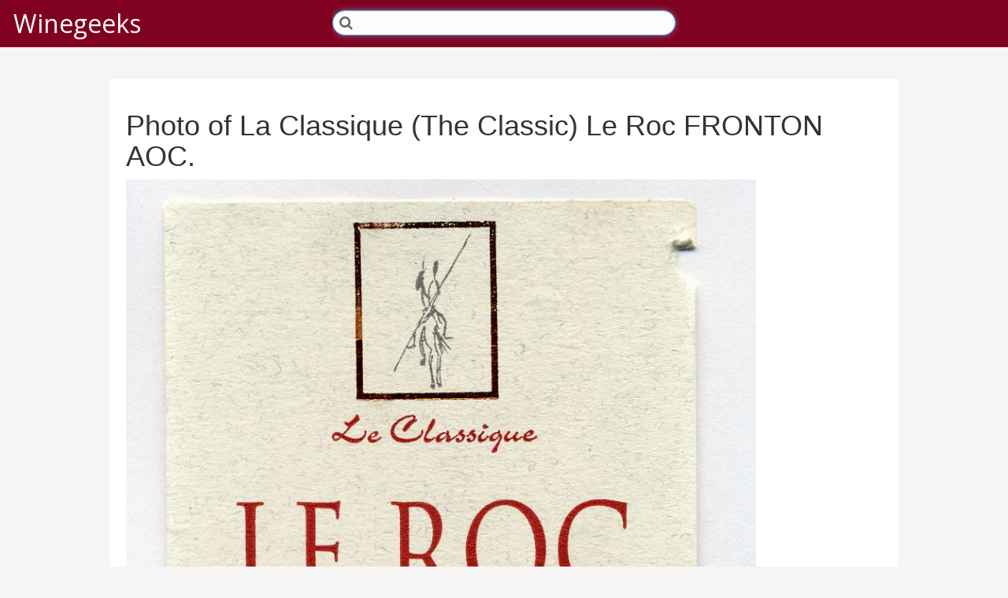

--- FILE ---
content_type: text/html; charset=utf-8
request_url: https://winegeeks.com/wines/3427/images/348.html
body_size: 1755
content:



<!DOCTYPE html>
<html lang="en" xmlns:og="http://opengraphprotocol.org/schema/" xmlns:fb="http://www.facebook.com/2008/fbml" >
  <head> 
    <meta name="google-site-verification" content="9foleNIowOAU_wh_fiLep7oPjqbNpV7PO2lS2sMboQ4" />
    <meta name="verify-v1" content="wFd5jbviqZZjlA12t6D9hLiYGBIfJJVv7r0nW4d+bIQ=" />
    <meta http-equiv="Content-Type" content="text/html; charset=utf-8"/>
    <meta http-equiv="X-UA-Compatible" content="IE=edge">
    <meta name="viewport" content="width=device-width, initial-scale=1">
     
    
    <link rel="apple-touch-icon-precomposed" sizes="57x57"   href="../../../images/favicons/apple-touch-icon-57x57.png" />
    <link rel="apple-touch-icon-precomposed" sizes="114x114" href="../../../images/favicons/apple-touch-icon-114x114.png" />
    <link rel="apple-touch-icon-precomposed" sizes="72x72"   href="../../../images/favicons/apple-touch-icon-72x72.png" />
    <link rel="apple-touch-icon-precomposed" sizes="144x144" href="../../../images/favicons/apple-touch-icon-144x144.png" />
    <link rel="apple-touch-icon-precomposed" sizes="60x60"   href="../../../images/favicons/apple-touch-icon-60x60.png" />
    <link rel="apple-touch-icon-precomposed" sizes="120x120" href="../../../images/favicons/apple-touch-icon-120x120.png" />
    <link rel="apple-touch-icon-precomposed" sizes="76x76"   href="../../../images/favicons/apple-touch-icon-76x76.png" />
    <link rel="apple-touch-icon-precomposed" sizes="152x152" href="../../../images/favicons/apple-touch-icon-152x152.png" />
    <link rel="icon" type="image/png" href="../../../images/favicons/favicon-196x196.png" sizes="196x196" />
    <link rel="icon" type="image/png" href="../../../images/favicons/favicon-96x96.png" sizes="96x96" />
    <link rel="icon" type="image/png" href="../../../images/favicons/favicon-32x32.png" sizes="32x32" />
    <link rel="icon" type="image/png" href="../../../images/favicons/favicon-16x16.png" sizes="16x16" />
    <link rel="icon" type="image/png" href="../../../images/favicons/favicon-128.png" sizes="128x128" />
    <meta name="msapplication-TileColor" content="#000000" />
    <meta name="msapplication-TileImage"         content="/images/favicons/mstile-144x144.png" />
    <meta name="msapplication-square70x70logo"   content="/images/favicons/mstile-70x70.png" />
    <meta name="msapplication-square150x150logo" content="/images/favicons/mstile-150x150.png" />
    <meta name="msapplication-wide310x150logo"   content="/images/favicons/mstile-310x150.png" />
    <meta name="msapplication-square310x310logo" content="/images/favicons/mstile-310x310.png" />
    <meta name="application-name" content="Winegeeks"/>
    
    <!-- FONTS -->
    <link href="https://fonts.googleapis.com/css?family=Open+Sans" rel="stylesheet">
    
    <!-- CSS -->	
    <link rel="stylesheet" href="../../../libraries/bootstrap-3.3.7/css/bootstrap.min.css">
    <link rel="stylesheet" href="../../../libraries/bootstrap-3.3.7/css/bootstrap-theme.min.css">
    <link rel="stylesheet" href="../../../libraries/jquery-ui-1.12.1/jquery-ui.min.css">
    <link rel="stylesheet" href="../../../libraries/font-awesome-4.7.0/css/font-awesome.min.css">
    <link rel="stylesheet" href="../../../css/wg.css">
    
    <!-- JS -->
    <script src="../../../libraries/jquery-2.2.4/jquery-2.2.4.min.js"></script>
    <script src="../../../libraries/jquery-ui-1.12.1/jquery-ui.min.js"></script>
    <script src="../../../libraries/bootstrap-3.3.7/js/bootstrap.min.js"></script>
    <script src="../../../js/wg.js"></script>
      
    <link rel="alternate" type="application/rss+xml" href="../../reviews/rss.html" />
    <title>La Classique (The Classic) Le Roc  FRONTON AOC. - Winegeeks</title>
</head>

<body>
  <h1 id="foodgeeks-logo-print">Winegeeks</h1>
  <header>
	  
    <div class="header-content">

    <div class="header-content">
      <div class="row">
        <div class="header-logo col-sm-4 col-md-4">
          <a href="../../../index.html">Winegeeks</a>
        </div>
        <div class="search col-sm-4 col-md-4">
          <form id="search-form" accept-charset="utf-8"> 
            <span class="fa fa-search"></span>
            <input id="q" name="q" placeholder="" class="form-control input-md" tabindex="1" value="">
          </form>
        </div>
        <div class="header-account col-sm-4 col-md-4"></div>
      </div>
    </div>
    <div class="background"></div>
  </header>

  <div class="container" style="text-align: center;">
    <div class="panel panel-fullpage panel-help"> 

  <h1>Photo of La Classique (The Classic) Le Roc  FRONTON AOC.</h1>
  
  <div class="wine-photo-large">
    <img src="../../../images/winegeeks/0/348/image_348_large.jpg@m=1299853598">
  </div>
  
  

    
  
        <p style="clear:both;">Submitted by <a href="../../../people/winelearner.html">winelearner</a></p>    
  
  
  </div>  </div>

  <bars id="bars">
 	<bar id="bar_3" class="bar_3">
 	</bar>
 	<bar id="bar_2" class="bar_2">
 	</bar>
 	<bar id="bar_1" class="bar_1">
 	</bar>
  </bars>
  
  <bars id="bars-search">
  	<bar id="bar-search" class="bar_1">
		<div class="content">
		  <form id="search-form-bottom" method="get" accept-charset="utf-8"> 
            <input id="q2" name="q" placeholder="" id="filter-by" class="form-control input-md" tabindex="1" value="">
          </form>    
		</div>
	    <div class="background"></div>
	</bar>
  </bars>

  <header-footer>
    <div class="header-content">
      <div class="row">
        <div class="col-xs-3 col-sm-3">
        </div>
        <div class="header-logo col-xs-6 col-sm-6">
          <a href="../../../index.html">Winegeeks</a>
        </div>
        <div class="col-xs-3 col-sm-3">
          <span onclick="showSearchBar();"><a href="348.html#"><i class="fa fa-search"></i></a>
        </div>
      </div>
    </div>
    <div class="background"></div>
  </header-footer>

  <footer class="row" style="text-align: center;">
    <table class="table footer">
  <tr>
    <td class="footer-brand">
        <a class="header-logo " href="../../../index.html">Winegeeks</a><br />
        <span class="footer-social">
          <a href="https://www.facebook.com/winegeeks" class="social" target="new"><i class="fa fa-3x fa-facebook-square"></i></a>
          <a href="https://www.twitter.com/winegeeks" class="social" target="new"><i class="fa fa-3x fa-twitter"></i></a>
        </span>
        <p class="footer-copyright">&copy; 2003-<span id="copyright-to-date">2018</span> GeekSpeak LLC</p></center>
    </td>
    <td class="footer-spacer">&nbsp;</td>
    <td class="footer-me">
    </td>
    <td class="footer-recipes">
        <h3>Resources</h3>
        <ul class="ul-footer">
          <li><a href="../../../articles.html">Wine Articles</a></li>
          <li><a href="../../../appellations.html">Wine Appellations</a></li>
          <li><a href="../../../glossary.html">Wine Glossary</a></li>
          <li><a href="../../../grapes.html">Wine Grapes</a></li>
          <li><a href="../../../wineries.html">Wineries</a></li>
          <li><a href="../../../wines.html">Wines</a></li>
        </ul>
    </td>
    <td class="footer-resources">
        <h3>Recipes</h3>
        <ul class="ul-footer">  
          <li><a href="http://www.foodgeeks.com">Foodgeeks</a></li>
        </ul>
    </td>
    <td class="footer-about">
        <h3>About</h3>  
        <ul class="ul-footer">            
        <li><a href="../../../about.html">About Winegeeks</a></li>
        <li><a href="https://www.foodgeeks.com/privacy">Privacy policy</a></li>
        <li><a href="https://www.foodgeeks.com/terms">Terms of use</a></li>
        </ul>
    </td>
  </tr>
</table>
  </footer>
</body>
</html>


--- FILE ---
content_type: text/css; charset=utf-8
request_url: https://winegeeks.com/css/wg.css
body_size: 5518
content:

/* CONTENT
-------------------------------------------------- */

body {
  background-attachment: fixed;
  background-color: #f6f5f4;
  background-size: 100%
}
.alert {
  margin: 1em;
}
div.panel {
  margin: 0px;
  padding: 0;
}
.col-xs-1, .col-sm-1, .col-md-1, .col-lg-1, .col-xs-2, .col-sm-2, .col-md-2, .col-lg-2, .col-xs-3, .col-sm-3, .col-md-3, .col-lg-3, .col-xs-4, .col-sm-4, .col-md-4, .col-lg-4, .col-xs-5, .col-sm-5, .col-md-5, .col-lg-5, .col-xs-6, .col-sm-6, .col-md-6, .col-lg-6, .col-xs-7, .col-sm-7, .col-md-7, .col-lg-7, .col-xs-8, .col-sm-8, .col-md-8, .col-lg-8, .col-xs-9, .col-sm-9, .col-md-9, .col-lg-9, .col-xs-10, .col-sm-10, .col-md-10, .col-lg-10, .col-xs-11, .col-sm-11, .col-md-11, .col-lg-11, .col-xs-12, .col-sm-12, .col-md-12, .col-lg-12 {
  padding: 0;	
}
.vertical-space { 
  margin-bottom: 1em;
  margin-top: 1em;
}
.td-content-left,
.td-content-right {
  margin: 10px;
  vertical-align: top;
}
.td-content-right {
  display: none;
  margin: 0;
  text-align: right;
  padding: 0;
}
div.container {
  margin: 80px 0 0 0;
  padding-left: 20px;
  padding-right: 20px;
  width: 100%;
}
div.ad-top-container {
  margin-bottom: 20px;	
}
div.ad-top-leaderboard,
div.ad-top-mobile-leaderboard {
  background-color: #ccc;
}
div.ad-top-leaderboard {
  width: 728px; 
  height: 90px; 	
}
div.ad-top-mobile-leaderboard {
  width: 320px; 
  height: 50px; 	
}
div.nav-pagination {
  padding: 2em 0;
}
.valign-top {
  vertical-align: top !important;
}
.table {
  width: auto;	
}
p {
  line-height: 1.4em;	
}
tr .borderless,
.borderless td, 
.borderless th {
  border: none !important;
  border-color: white;
}

/* FONTS
-------------------------------------------------- */

body, h1, h2, h3, h4, h5, h6, h7,
p, label, input, input[type="text"], login input[type="password"], button,
.ui-menu-item {
  font-family: "HelveticaNeueThin", "HelveticaNeue-Thin", "Helvetica Neue Thin", "HelveticaNeue", "Helvetica Neue", "Helvetica", "Arial", sans-serif !important;
  font-weight: 200;
}
body {
  font-size: 12px;
}
h1 {
  font-size: 30px;
  margin: 10px 0;
}
p,
h4 {
  color: #757575;
}
p.helvetica_regular,
.helvetica_regular {
  font-family: "Helvetica", "Arial", sans-serif !important;
  font-weight: normal;
}
a,
a:hover,
a:visited {
  color: #404549;
}
p a,
p a:hover,
p a:visited {
  font-weight: 400;
}
a,
a:visited,
p a,
p a:visited,
h4 a,
h4 a:visited {
  text-decoration: none;
}
a:hover,
p a:hover,
h4 a:hover {
  text-decoration: underline;
}
div.panel-fullpage p {
  color: #404549;	
}
div.panel-fullpage p a,
div.panel-fullpage p a:active,
div.panel-fullpage p a:visited {
  border-bottom: 1px dotted #404549; 
  color: #404549;	
  text-decoration: none;
}
div.panel-fullpage a:hover {
  border-bottom: 1px solid #404549; 
  color: #404549;	
  text-decoration: none;
}


/* PRIVACY
--------------------------------------------------- */

div.panel-privacy h3 {
  font-weight: bold;
  margin-top: 40px;
  text-transform: uppercase;    
}


/* SOCIAL MEDIA
-------------------------------------------------- */

.fa {
  font-size: 18px;
  margin-right: 2px;
}
a.social i { 
  color: #000;
  padding-top: 4px;
  height: 26px;
  width: 26px;
  text-align: center;
}

ul.social li {
  text-align: center;
  list-style-type: none;
  float: left;
}
ul.social li a i {
    background: #205D7A;
    color: #fff;
    width: 40px;
    height: 40px;
    border-radius: 20px;
    font-size: 25px;
    text-align: center;
    margin-right: 10px;
    padding-left: 2px;
    padding-top: 7.5px;
    transition: all 0.2s ease-in-out;
}
ul.social li a i.fa-facebook {
    background: #3b5998
} 
ul.social li a i.fa-twitter {
    background: #00aced
}
ul.social li a i.fa-pinterest {
    background: #C92228
}
ul.social li a i {
	transition: all 0.2s ease-in-out;
}
ul.social li a i:hover {
	opacity: .7;
}


/* CARDS
-------------------------------------------------- */

.row-cards {
  margin-left: -20px !important;	
  margin-right: -20px !important;
  margin-top: 0px;
  max-width: 1280px;
}
.card {
  background-color: #fff;
  height: 400px;
  margin: 10px 0px 10px 20px;
  width: 230px;	
  text-align: left;
}
div.card-photo {
  margin: 0;
  position: relative;
  height: 230px;
  width: 230px;
  overflow: hidden;
}
div.card-photo img {
  position: absolute;
  left: 50%;
  top: 50%;
  height: 100%;
  width: auto;
  -webkit-transform: translate(-50%,-50%);
  -ms-transform: translate(-50%,-50%);
  transform: translate(-50%,-50%);
}
div.card-photo img.portrait {
  width: 100%;
  height: auto;	
}
.card-text h3 {
  font-size: 22px;
  font-family: "HelveticaNeueThin", "HelveticaNeue-Thin", "Helvetica Neue Thin", "HelveticaNeue", "Helvetica Neue", "Helvetica", "Arial", sans-serif !important;
  font-weight: 300;
  margin: 5px 0;
  padding: 6px;
}
.card-text p {
  padding-left: 6px;	
}
.card-text {
  margin-top: 0;
  margin: 0;
  padding: 10px;
}
.card-text a,
.card-text a:hover,
.card-text a:visited {
  color: #000;
}
.card-text a,
.card-text a:visited {
  text-decoration: none;
}
.card-text a:hover {
  text-decoration: underline;
}
.card-meta {
  width: 100%;
}
.card-time,
.card-time .fa {
  font-size: 14px !important;
}
.card-stars .fa {
  font-size: 16px !important;	
}
.card-stars {

}
.card-time {
  float: right;
  text-align: right;
}
.card-more-recipes {
  margin: 10px 0 20px 0;
}

/* RECIPES
-------------------------------------------------- */

.recipe-header {
  margin: 0;
  padding: 0 0 10px 0;
}
.recipe {
  background-color: #fff;
  padding: 10px; 
  font-family: "Helvetica", "Arial", sans-serif;
  margin-bottom: 20px;
}
h1.recipe-title, 
.recipe .h2 {
  font-family: "HelveticaNeueThin", "HelveticaNeue-Thin", "Helvetica Neue Thin", "HelveticaNeue", "Helvetica Neue", "Helvetica", "Arial", sans-serif !important;
}
h1.recipe-title {
  margin: 10px 0 !important;
}
h2.recipe-title {
  font-weight: 200;
  margin: 10px 0;
}
.recipe h2 {
  font-size: 17px;
  font-weight: 300;
}
.recipe-title-time-photo-portrait {
  margin-left: 20px;
  margin-right: 20px;
  height: 150px;
}
.recipe-title-time-photo-portrait td,
.recipe-title-time-photo-landscape td {
	vertical-align: middle;
}
.recipe-photo-landscape {
  background-color: #000;
  margin: -10px 0 0 -10px;
  padding: 0;
  position: relative;
  height: 230px;
  width: 230px;
  overflow: hidden;
}
.recipe-photo-landscape img {
  position: absolute;
  left: 50%;
  top: 50%;
  width: 100%;
  height: auto;	
  -webkit-transform: translate(-50%,-50%);
  -ms-transform: translate(-50%,-50%);
  transform: translate(-50%,-50%);
}
.recipe-photo-portrait {
  background-color: #000;
  margin: -10px -10px 0 0;
  padding: 0;
  position: relative;
  height: 280px;
  width: 280px;
  overflow: hidden;
  float: right;
}
.encyclopedia-photo-portrait {
  background-color: #fff;
  margin: -10px -20px 0 0;
  padding: 0;
  height: auto !important;
  width: 280px;
  overflow: hidden;
  float: right;	
}
.recipe-photo-portrait img {
  position: absolute;
  left: 50%;
  top: 50%;
  width: 100%;
  height: auto;	
  -webkit-transform: translate(-50%,-50%);
  -ms-transform: translate(-50%,-50%);
  transform: translate(-50%,-50%);
}
.recipe-title-time-photo-landscape .td-title {
  padding-top: 0;
  padding-left: 20px;
}
.placeholder-no-image {
  background-image: url(https://s3.amazonaws.com/img.foodgeeks.com/images/placeholders/fg-FPOrecipe-banner.jpg);
  color: #fff;
  margin: -10px 0 10px -10px;
  padding-top: 10px;
  padding-right: 5px;
  width: 100%;
  text-align: right;	
}
.placeholder-no-image-a,
.placeholder-no-image-a a:hover,
.placeholder-no-image-a a:visited, {
  color: #fff !important;
}
.recipe-title-time-photo-portrait .td-title {
}
.recipe-title-bar {
  margin: 0 10px;
}
.recipe-top-similar {
  text-align: left;
}
.recipe-top-actions {
  text-align: right;
}
.recipe-top-social {
  margin-right: 10px; 
}
.recipe-author {
  text-align: left;
}
.recipe-avatar {
  height: 24px;
  width: 24px;
}
.recipe-stars {
  text-align: right;
}
.recipe-stars-user {
  color: #edcb6b;	
}
.recipe-teaser {
  font-style: italic;
  padding: 1em 1em 0 1em;
}
.recipe-time,
.times {
  text-align: right !important;	
}
.recipe-time .fa {
  font-size: 2em !important;
  font-weight: 100;
  text-align: right;
}
.recipe-time p.times {
  margin-top: 3px;
  font-size: .8em;
}
.recipe-yield,
.recipe-ingredients,
.recipe-ingredients-instructions,
.recipe-ingredients-divider-title,
.instructions-comments-review {
  padding-left: 20px;
  padding-right: 20px;	
}
.recipe-review-made-it {
  padding-left: 40px;
  padding-right: 40px;
}
.recipe-ingredients-title-for-print {
  display: none;
}
.recipe-ingredients-table {
  margin-left: 20px;
  margin-right: 20px;		
  max-width: 840px;	 
}
.recipe .recipe-ingredients-table {
  color: #757575;
  font-size: 14px;
}
.recipe .ingredient-measurement {
  border-top: 0 !important;
  text-align: right;
}
.recipe .ingredient-ingredient {
  border-top: 0 !important;
  width: auto;
}
.ingredients-convert {
  margin-top: 10px;
  text-align: right;
  vertical-align: bottom;
}
#recipe-servings {
  background-color: #fff;
  font-family: "Helvetica", "Arial", sans-serif;
  font-size: 13px;
  width: 120px !important;
}
.recipe p {
  color: #757575;
  font-family: "Helvetica", "Arial", sans-serif !important;
  font-size: 14px;
}
.btn-save-recipe,
.btn-unsave-recipe,
.btn-edit-recipe {
  margin: 0 !important;
}
.btn-save-recipe i.fa-heart {
  font-size: .5em;
}
.btn-unsave-recipe i.fa-heart {
  color: red;
}
.btn-conversion-selected {
  background-image: linear-gradient(to bottom, #BBB 0px, #A0A0A0 100%);
}
 

/* ACTIVITY STREAM AND RECIPE REVIEWS
-------------------------------------------------- */

.activity-stream {
}
.activity-stream h2 {
  font-family: "Helvetica", "Arial", sans-serif !important;	
  font-size: 17px;
}
.activity-text {
  padding-bottom: 1em;
}
.activity-avatar {
  padding-right: 10px;
  vertical-align: top;
}
.activity-avatar img.avatar {
  height: 48px;
  width: 48px;	
}
.activity-stream p {
  color: #757575;
  font-family: "Helvetica", "Arial", sans-serif !important;
  font-size: 14px;
}
.activity-stream a.username,
.activity-stream a.username:hover,
.activity-stream a.username:visited {
  color: #333;
  font-weight: 500;
}
.activity-stream a,
.activity-stream a:hover,
.activity-stream a:visited {
  color: #757575;
  font-weight: 500;
}
.activity-stream a,
.activity-stream a:visited {
  text-decoration: none;
}
.activity-stream a:hover {
  text-decoration: underline;
}

.review-timestamp {
  
}

/* HELP
--------------------------------------------------- */

.panel-help h2 {
  margin-top: 30px;
}
.panel-help h3 {
  margin-top: 30px;
}
.panel-help p,
.panel-help li {
  font-size: 13pt;
  line-height: 1.75em;
}
.panel-help p {
  margin-top: 20px;
}
.panel-help video {
  margin-top: 20px;
  object-fit: initial;
}

@media(max-width:766px){
  .panel-help video {  
	width: 300px;
  }
}
@media(min-width:767px){
  .panel-help video {  
	width: 500px;
  }	
}

/* FORMS
-------------------------------------------------- */

select {
  display: inline;
}
select,
textarea,
input[type="email"],
input[type="password"], 
input[type="text"],
.input-group-addon {
  border-radius: 0 !important;  
  border: 1px solid #ddd;
  box-shadow: none !important;
}
select, 
textarea,
input[type="email"],
input[type="password"], 
input[type="text"] {
  width: 260px;	 
}
#teaser, 
#ingredients,
#directions,
#comments {
  width: 260px;
}
#website {
  width: 200px;
}
#comment {
  width: 100% !important;
}
input[type="email"]:focus, 
input[type="password"]:focus, 
input[type="text"]:focus {
}
.btn, 
.btn-primary, 
.btn-danger {
  border-radius: 0 !important;
  box-shadow: none !important;
}
.btn-login,
.btn-login:hover {
  color: #fff;  
}
.btn-login { 
  background-color: #1c140e;
}
.btn-login:hover {
  background-color: #333;	
}
button[type=submit] {
  margin: 10px 0;	
}
#recipe_submit textarea,
#recipe_submit input[type="text"] {
  /* width: 90% !important;	*/
}
#recipe_submit label {
  font-weight: 400;
}


/* PANEL, TIMELINE
-------------------------------------------------- */

.timeline_date {
  width: 100%;
  text-align: center;
  margin: 0;
  padding: 1em 0 0 0;
}
.timeline_date .content {
  position: relative;
  color: #fff;   
  font-family: "HelveticaNeueThin", "HelveticaNeue-Thin", "Helvetica Neue Thin", "HelveticaNeue", "Helvetica Neue", "Helvetica", "Arial", sans-serif; 
  font-size: 24px;
  font-weight: 100;
  font-stretch: normal;
  margin: 0;
  padding: 0;
  text-align: center;
}
.panel {
  background-color: #f6f5f4;
  border: 0 !important;
  border-radius: 0;
  box-shadow: none !important;
  padding: 0 1em;
  margin: 20px;
}
.panel-fullpage {
  background-color: #fff;
  display: inline-block;
  min-height: 500px;
  max-width: 1000px;
  text-align: left;  
}
.panel-fullpage h1 {
  padding-top: 20px;
}
.panel-fullpage h1,
.panel h1 {
  margin-top: 0;
}
.panel-admin h1 {
  margin: 0 0 .5em 0 !important;	
}
.panel-admin {
  background-color: #fff;
  min-height: 500px;
  min-width: 1200px;
  max-width: 1200px;
  padding: 20px 40px;
}
.panel-timeline {
  margin: 1em;	
}
.panel-heading {
  background-color: #fff !important;
  background-image: none !important;
  border: none;
  padding: 1em;
  vertical-align: top;
  margin-bottom: 1em;
}
.panel-title, 
.panel-date {
  font-size: 18px;
  margin-top: 0 !important;
}
.panel-title {
  padding-top: 0;
  padding-left: 0;
  text-align: left;
}
.panel-date {
  padding-top: 0;
  padding-right: 0;
  text-align: right;
}
.panel-title a,
.panel-title a:hover,
.panel-title a:visited,
.panel-date a,
.panel-date a:hover,
.panel-date a:visited {
  color: #000;
}
.panel .fa {
  font-size: 1em;
  /* margin-right: 5px; */
}
.panel-body {  
  color: #666;
  font-size: 16px;
  margin-top: 1em;
}
.panel-body .fa {
  font-size: 1em;
}

@media(max-width:766px){
  .panel {
    margin: 10px;	
  }
  .panel-fullpage {
    margin: 10px !important;
    padding: 10px !important;
	width: 100%;
  }
}
@media(min-width:767px){
  .panel {
    margin: 20px;	
  }
 .panel-fullpage {
    margin: 20px !important;
    padding: 20px !important;
	width: 100%;
	max-width: 1000px !important;
  }
}


/* HEADER
-------------------------------------------------- */

header {
  position: fixed;
  left: 0px;
  top: 0px;
  height: 60px;
  width: 100%;
  text-align: center;
  padding-top: 7px;
}
header {
  background-color: #800020;
  background-size: 100%;
  height: 60px;
  z-index: 99;
}
header #foodgeeks-logo {
  height: 70px;
  width: 240px;
  margin-left: -17px;
  margin-top: -12px;
  z-index: 100;
}
#foodgeeks-logo-print {
  height: 53px;
  width: 180px;
  display: none;
}
header .background {
  position: absolute;
  top: 0px;
  left: 0px;
  width: 100%;
  height: 100%;
  background-color: #000;
  z-index: 1;
  background-color:  #800020;
}
.header-content,
.header-logo {
  background-color:  #800020;
  position: relative;
  color: #fff;   
  font-family: 'Open Sans', "HelveticaNeueThin", "HelveticaNeue-Thin", "Helvetica Neue Thin", "HelveticaNeue", "Helvetica Neue", "Helvetica", "Arial", sans-serif; 
  font-size: 32px;
  font-weight: 100;
  font-stretch: normal;
  z-index: 5;
}
.header-logo {
  padding-left: 1em;
  text-align: left;
}
.footer-brand .header-logo {
	background-color: black !important;
	margin-bottom: 20px;
}
.header-search {
  text-align: center;
}
.header-account {
  font-size: 16px;
  font-family: "Helvetica", "Arial", sans-serif;
  font-weight: normal;
  padding-top: 0;
  padding-right: 24px;
  text-align: right;
}
.header-account .authenticated-user-saved-recipes,
.header-account .authenticated-user-add-recipe {
  margin-right: 15px;
}
.header-account .authenticated-user-username {
  margin-right: 5px;
}
.header-account .authenticated-user-avatar {
  height: 48px;
  width: 48px; 
}
.unauthenticated-user {
  padding-top: 5px;
  padding-right: 15px;
}
.header-account a,
.header-account a:hover,
.header-account a:visited,
.header-account a:focus {
  color: #fff;
}
.header-account a:hover,
.header-account a:focus {
  text-decoration: underline;
}
.search {
  position: relative;
  color: #666;
  font-size: 16px;
  margin-top: 6px;
}
.search input {
  background: #fcfcfc;
  border: 1px solid #aaa;
  -moz-border-radius: 18px; /* Firefox */
  -webkit-border-radius: 18px; /* Safari, Chrome */
  -khtml-border-radius: 18px; /* KHTML */
  border-radius: 18px; /* CSS3 */
  box-shadow: 0 0 3px #ccc, 0 10px 15px #ebebeb inset;
  font-family: "Helvetica", "Arial", sans-serif !important;
  font-size: 18px;
  height: 32px;
  padding-bottom: 1px;
  text-indent: 22px;
  top: 11px;
  width: 100%;
}
.search .fa-search { 
  position: absolute;
  top: 7px;
  left: 9px;
}

header a, 
header a:active, 
header a:hover, 
header a:visited {
  color: #fff;   
  text-decoration: none;
}

/* FOOTER & BARS 
-------------------------------------------------- */

bars,
bars-search {
  display: none; 
}
bar, 
bar-search, 
header-footer {
  position: fixed;
  left: 0px;
  bottom: 0px;
  height: 60px;
  width: 100%;
  /* background: #666; */
  border-top: 1px solid #fff;
  text-align: center;
  padding-top: 7px;
}
header-footer .background,
bar .background,
bar-search .background {
  position:absolute;
  top:0px;
  left:0px;
  width:100%;
  height:100%;
  background-color: #800020;
  z-index: 1;
}
header-footer .header-logo {
  padding: 0;
  text-align: center;
}
header-footer #foodgeeks-logo {
  height: 48px; /* 73px; */
  width: 200px; /* 250px; */
  margin-top: -10px;
  z-index: 100;
}
header-footer .hamburger {
  text-align: center;
}
header-footer .search {
  text-align: center;	
}
header-footer .search .fa-search {
  margin: 0;
  padding: 0;
  position: relative;
  font-size: 15px;
  top: 0;
  left: 0;
}
bar .background,
bar-search .background {
  background-color: #800020;
}

bar .content,
bar-search .content,
header-footer .content {
  position: relative;
  color: #fff;   
  font-family: "HelveticaNeueThin", "HelveticaNeue-Thin", "Helvetica Neue Thin", "HelveticaNeue", "Helvetica Neue", "Helvetica", "Arial", sans-serif; 
  font-size: 30px;
  font-weight: 100;
  font-stretch: normal;
  text-align: center;
  z-index: 5;
}

bar .content a, bar-search .content a, header-footer a, 
bar .content a:active, bar-search .content a:active, header-footer a:active, 
bar .content a:hover, bar-search .content a:hover, header-footer a:hover, 
bar .content a:visited, bar-search .content a:visited, header-footer a:visited {
   color: #fff;   
   text-decoration: none;
}

bar.bar_1 {
  bottom: 60px;
}                     
bar.bar_2 {
  bottom: 120px;
}                     
bar.bar_3 {
  bottom: 180px;
}                     
bar.bar_4 {
  bottom: 240px;
}                     
bar.bar_5 {
  bottom: 300px;
}                     
bar.bar_6 {
  bottom: 360px;
}                     
bar.bar_7 {
  bottom: 420px;
}
#bottom-search {
  position: relative;
  color: #666;
  font-size: 16px;
  margin-top: 6px;
}
#bottom-search {
  background: #fcfcfc;
  border: 1px solid #aaa;
  -moz-border-radius: 18px; /* Firefox */
  -webkit-border-radius: 18px; /* Safari, Chrome */
  -khtml-border-radius: 18px; /* KHTML */
  border-radius: 18px; /* CSS3 */
  box-shadow: 0 0 3px #ccc, 0 10px 15px #ebebeb inset;
  font-family: "Helvetica", "Arial", sans-serif !important;
  font-size: 18px;
  height: 32px;
  padding-bottom: 1px;
  text-align: center;
  left: 10%;
  top: 0px;
  width: 80% !important;
}
#bar-search .content {
  text-align: center;
}

/* FOOTER
------------------------------ */

footer {
  background-color: #000 !important;
  color: #fff;
  height: 300px;
  margin: 0 !important;
  text-align: center;
  width: 100%;
}
footer td {
  background-color: #000;
  border: none !important;
  color: #fff;	
  font-size: 13px;
  height: 100%;
  padding-top: 20px;
}
footer h3 {
  font-size: 17px;
}
footer td.footer-brand {
  min-width: 300px;
  text-align: center;
}
footer td.footer-me,
footer td.footer-recipes,
footer td.footer-resources,
footer td.footer-about {
  text-align: left;
} 
h4.footer-mission {
  font-size: 17px;	
}
td.footer-brand a, 
td.footer-brand a:hover, 
td.footer-brand a:visited,
td.footer-me a, 
td.footer-me a:hover, 
td.footer-me a:visited,
td.footer-recipes a, 
td.footer-recipes a:hover, 
td.footer-recipes a:visited,
td.footer-resources a, 
td.footer-resources a:hover, 
td.footer-resources a:visited,
td.footer-about a, 
td.footer-about a:hover, 
td.footer-about a:visited {
  color: #fff;
}
img.footer-logo {
  height: 52px;
  margin: 15px 0;
  width: 180px;
}
p.footer-mission {
  font-weight: 100;
}
.footer-social a.social i {
  color: #fff !important;
}
p.footer-copyright {
  font-size: 13px;
  font-family: "Helvetica", "Arial", sans-serif !important;
  font-weight: 100;
  margin-top: 20px;
}
ul.ul-footer {
  margin: 0; 
  padding: 0;	
}
ul.ul-footer li {
  line-height: 1.2em;
  list-style-type: none !important; 
  margin-bottom: 5px; 
  padding: 0;
}

/* RESPONSIVE CSS
-------------------------------------------------- */

/* Extra small devices (phones, less than 768px) */
/* This is the default in Bootstrap */
@media(max-width:767px){
  body {
    font-size: 16px;
  }	
  header {
	display: none;
  }

  /* CONTENT */
  div.container {
    margin: 10px 0;
    padding-left: 0px;
    padding-right: 0px;
  }
  .td-content-left {
	margin: 0;
	padding: 0;
	width:auto;
  }
  .td-content-right {
    display: none;
  }

  /* RECIPE CARDS */
  .row-cards {
    margin-left: 0;	
    margin-right: 0;
    margin-top: 10px;
    padding: 0;
	width: 300px;
	max-width: 300px;
  }
  .card {
    background-color: #fff;
    height: 440px;
    margin: 0px 0px 20px 0px;
    width: 300px;	
    text-align: left;
  }
  div.card-photo {
    margin: 0;
    position: relative;
    height: 300px;
    width: auto;
    overflow: hidden;
  }

  /* RECIPE PAGE */
  .recipe-title-time-photo-landscape .td-title {
	padding-left: -20px !important;
    padding-top: 20px;
    width: 100%; 
  }  
  .recipe {
	padding: 10px 0;
  }
  .recipe-photo-landscape {
    height: 225px;
    width: 100%;
    margin: -10px 0;
  }
  .recipe-title-time-photo-portrait .td-title {
    width: 320px; 
  }
  .recipe-photo-portrait {
    height: 320px; 
    width: 320px;
  }
  .placeholder-no-image { 
    height: 40px;
    width: 100%;
    margin: 0;
  }
  .recipe-stars-mobile {
    text-align: left;	
  }
  .recipe-stars {
    display: none; /* hide these stars and show others when in mobile */
  }
  .recipe-stars-mobile {
    margin-top: 10px;	
  }
  .ingredients-convert {
    margin-bottom: 10px;	
  }
  .recipe-top-similar {
    display: none; /* hide similar recipes in mobile */	
  }
  .td-recipe-times {
    display: none; /* don't show in mobile site */
  }
  .recipe-ingredients-table {
    width: 280px;
    max-width: 280px;
  }
  .ingredient-measurement {
    width: 100px !important;
  }
  .btn-save-recipe,
  .btn-edit-recipe {
    margin-right: 10px !important;
  }

  /* RECIPE BROWSE */
  .nav-pagination-count {
    display: none;	
  }

  /* FORMS */
  select, 
  textarea,
  input[type="email"],
  input[type="password"], 
  input[type="text"] {
    width: 260px !important;	 
  }
  #teaser, 
  #ingredients,
  #directions,
  #comments {
    width: 260px !important;
  }
  #website {
    width: 200px !important;
  }
  
  /* FOOTER */
  .search input {
    font-size: 14px;
  }
  footer td.footer-spacer,
  footer td.footer-me,
  footer td.footer-recipes,
  footer td.footer-resources,
  footer td.footer-about {
    display: none;
  }

}

/* Small devices (tablets, 768px and up) */
@media(min-width:768px){

  /* CONTENT */
  body {
    font-size: 18px;
  }	
  header-footer {
	display: none;
  }
  h1 {
	font-size: 36px;
  }  
  .panel h1 {
    margin-left: 0px; 
    margin-right: 0px; 
  }
  .panel-title, 
  .panel-date {
    font-size: 20px;
  }
  .panel-body {
    font-size: 18px;	
  }
  .td-content-left {
	max-width: 728px;
	width: 728px;
  }
  .td-content-right {
    display: none;
  }

  /* HEADER */
  .search input {
    font-size: 14px;
    padding-bottom: 5px;
  } 
  .header-account .unauthenticated-user .register,
  .header-account .authenticated-user-saved-recipes-text,
  .header-account .authenticated-user-add-recipe-text,
  .header-account .authenticated-user-username-text { 
    display: none;
  }

  /* FORMS */
  select,
  textarea,
  input[type="email"],
  input[type="password"], 
  input[type="text"] {
    width: 400px;	
  }
  #teaser, 
  #ingredients,
  #directions,
  #comments {
    width: 90% !important;	
  }
  
  /* RECIPE PAGE */
  .recipe-title-time-photo-landscape .td-title {
    padding-top: 0px;
    width: 628px; 
  }
  .recipe-photo-landscape {
    height: 364px; 
    width: 728px;
  }
  .recipe-title-time-photo-portrait .td-title {
    height: 280px;
    width: 448px; 
  }
  .recipe-photo-portrait {
    height: 280px;
    width: 280px;
  }
  .time-text {
    display: none; /* hide the text v of time when not in mobile	*/
  }
  .td-recipe-times {
	display: content; /* show the visual v of time in tablet + */
    padding-right: 10px;
    padding-top: 20px;
    vertical-align: bottom;
    min-width: 100px;
    width: 100px;
  }
  .td-recipe-times,
  .times {
    text-align: right !important;	
  }
  .td-recipe-times .fa {
    font-size: 2em !important;
    font-weight: 100;
    text-align: right;
  }
  .td-recipe-times p.times {
    margin-top: 3px;
    font-size: .8em;
  }
  .placeholder-no-image { 
    height: 40px;
    width: 728px;	
  }
  .recipe-ingredients-table {
    width: 665px;	
    max-width: 665px;	
  }
  .ingredient-measurement {
    width: 100px;
  }

  /* FOOTER */
  footer td.footer-spacer {
    min-width: 100px;
    width: 100px;	
  }
  footer td.footer-me,
  footer td.footer-recipes,
  footer td.footer-resources,
  footer td.footer-about {
    display: table-cell;
    min-width: 92px;
  }
}

/* Medium devices (desktops, 992px and up) */
@media(min-width: 992px){

  /* CONTENT */
  .td-content-left {
    width: 622px;
    max-width: 622px;
  }
  .td-content-right {
	display: block;
    width: 320px;
  }
  header-footer {
	display: none;
  }

  /* HEADER */
  .search input {
    font-size: 18px;
    padding-bottom: 1px;
  }
  .header-account .unauthenticated-user .register {
    display: inline;	
  }
  .header-account .authenticated-user-saved-recipes-text,
  .header-account .authenticated-user-add-recipe-text,
  .header-account .authenticated-user-username-text {
    display: none;
  }

  /* RECIPE PAGE */
  .recipe-title-time-photo-landscape .td-title {
    padding-top: 0px;
    width: 522px; 
  }
  .recipe-photo-landscape {
    height: 311px; 
    width: 622px;
  }
  .recipe-title-time-photo-portrait .td-title {
 	height: 280px;
    width: 342px; 
  }
  .recipe-photo-portrait {
    height: 280px;
    width: 280px;
  }
  .time-text {
    display: none; /* hide the text v of time when not in mobile	*/
  }
  .placeholder-no-image { 
    height: 40px;
    width: 622px;	
  }
  .recipe-ingredients-table {
	width: 565px;
    max-width: 565px;	
  }
  .ingredient-measurement {
    /* width: 135px; */
    width: 100px;
  }

  /* FOOTER */
  footer td.footer-me,
  footer td.footer-recipes,
  footer td.footer-resources,
  footer td.footer-about {
    display: table-cell;
    min-width: 148px;
    width: auto;
  }
}

/* Large devices (large desktops, 1260px and up) */
@media(min-width:1260px){

  /* CONTENT */
  .td-content-left {
	  width: 900px;
	  max-width: 900px;
  }
  .td-content-right {
	display: block;
    width: 320px;
  }
  header-footer {
	display: none;
  }

  /* HEADER */
  .search input {
    font-size: 18px;
    padding-bottom: 1px;
  }
  .header-account .unauthenticated-user .register {
    display: inline;	
  }
  .header-account .authenticated-user-saved-recipes-text,
  .header-account .authenticated-user-add-recipe-text,
  .header-account .authenticated-user-username-text {
    display: inline;
  }

  /* RECIPE PAGE */
  .recipe-photo-landscape {
    height: 450px; 
    width: 900px;
  }
  .recipe-title-time-photo-landscape .td-title {
    padding-top: 0px;
    width: 800px; 
  }
  .recipe-title-time-photo-portrait .td-title {
    height: 300px;
    width: 500px; 
  }	
  .recipe-photo-portrait {
    height: 300px;
    width: 300px;
  }
  .time-text {
    display: none; /* hide the text v of time when not in mobile	*/
  }
  .placeholder-no-image { 
    height: 40px;
    width: 900px;	
  }
  .recipe-ingredients-table {
	width: 840px;
    max-width: 840px;	
  }
  .ingredient-measurement {
    /* width: 135px; */
    width: 100px;
  }

  /* FOOTER */
  footer td.footer-me,
  footer td.footer-recipes,
  footer td.footer-resources,
  footer td.footer-about {
    display: table-cell;
    min-width: 215px;
  }

}



/* WINEGEEKS
-------------------------------------------------- */

.activity-stream {
  background-color: #f6f5f4;
  display: inline-block;
  max-width: 1000px;
  text-align: left;  
}
.wine-photo-small img {
  width: 250px;
}
.wine-photo-small img {
  width: 100%;
}

@media(max-width:767px){
  .wine-photo-small {
    margin: 20px;
    text-align: center;
  }
  
}
@media(min-width:768px){
  .wine-photo-small {
    float: right;
    margin: 20px 0 20px 20px;
  }
}


/* PRINT
-------------------------------------------------- */

@media print {

  footer,
  header,
  header-footer,
  .ad-top-container,
  .ad-right {
    display: none;
  }
  .activity-stream,
  .placeholder-no-image,
  .recipe_author_publisher,
  .recipe-header,
  .recipe-ingredients,
  #recipe-photo,
  .recipe-stars-mobile {
    display: none;
  }
  .conversion-charts-toc {
    display: none;	
  }
  #foodgeeks-logo-print {	
	display: block !important;
  }
  .recipe-ingredients-title-for-print {
	display: block !important;
	padding-left: 20px;
    padding-right: 20px;	
  }
  .recipe-title-time-photo-landscape .td-title {
    padding-top: 0px; !important
    width: 100%; 
  }  

}
